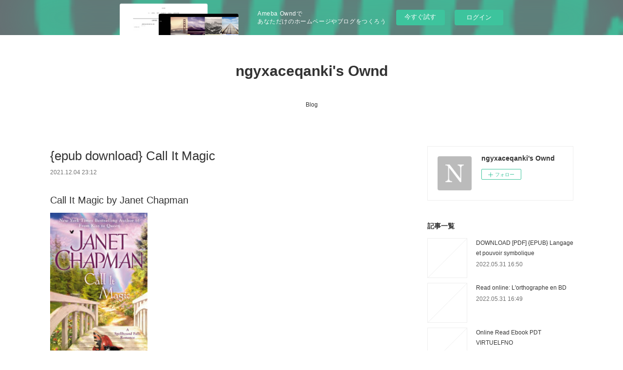

--- FILE ---
content_type: text/html; charset=utf-8
request_url: https://ngyxaceqanki.themedia.jp/posts/25018597
body_size: 11466
content:
<!doctype html>

            <html lang="ja" data-reactroot=""><head><meta charSet="UTF-8"/><meta http-equiv="X-UA-Compatible" content="IE=edge"/><meta name="viewport" content="width=device-width,user-scalable=no,initial-scale=1.0,minimum-scale=1.0,maximum-scale=1.0"/><title data-react-helmet="true">{epub download} Call It Magic | ngyxaceqanki&#x27;s Ownd</title><link data-react-helmet="true" rel="canonical" href="https://ngyxaceqanki.themedia.jp/posts/25018597/"/><meta name="description" content="Call It Magic by Janet Chapman






                





    Call It Magic
    Janet Chapman
    P"/><meta property="fb:app_id" content="522776621188656"/><meta property="og:url" content="https://ngyxaceqanki.themedia.jp/posts/25018597"/><meta property="og:type" content="article"/><meta property="og:title" content="{epub download} Call It Magic"/><meta property="og:description" content="Call It Magic by Janet Chapman






                





    Call It Magic
    Janet Chapman
    P"/><meta property="og:image" content="https://static.amebaowndme.com/madrid-static/gallery/073.jpg"/><meta property="og:site_name" content="ngyxaceqanki&#x27;s Ownd"/><meta property="og:locale" content="ja_JP"/><meta name="twitter:card" content="summary"/><meta name="twitter:site" content="@amebaownd"/><meta name="twitter:title" content="{epub download} Call It Magic | ngyxaceqanki&#x27;s Ownd"/><meta name="twitter:description" content="Call It Magic by Janet Chapman






                





    Call It Magic
    Janet Chapman
    P"/><meta name="twitter:image" content="https://static.amebaowndme.com/madrid-static/gallery/073.jpg"/><meta name="twitter:app:id:iphone" content="911640835"/><meta name="twitter:app:url:iphone" content="amebaownd://public/sites/1411598/posts/25018597"/><meta name="twitter:app:id:googleplay" content="jp.co.cyberagent.madrid"/><meta name="twitter:app:url:googleplay" content="amebaownd://public/sites/1411598/posts/25018597"/><meta name="twitter:app:country" content="US"/><link rel="amphtml" href="https://amp.amebaownd.com/posts/25018597"/><link rel="alternate" type="application/rss+xml" title="ngyxaceqanki&#x27;s Ownd" href="https://ngyxaceqanki.themedia.jp/rss.xml"/><link rel="alternate" type="application/atom+xml" title="ngyxaceqanki&#x27;s Ownd" href="https://ngyxaceqanki.themedia.jp/atom.xml"/><link rel="sitemap" type="application/xml" title="Sitemap" href="/sitemap.xml"/><link href="https://static.amebaowndme.com/madrid-frontend/css/user.min-a66be375c.css" rel="stylesheet" type="text/css"/><link href="https://static.amebaowndme.com/madrid-frontend/css/vanilla/index.min-a66be375c.css" rel="stylesheet" type="text/css"/><link rel="icon" href="https://static.amebaowndme.com/madrid-frontend/images/app/common/favicon.ico"/><style id="site-colors" charSet="UTF-8">.u-nav-clr {
  color: #333333;
}
.u-nav-bdr-clr {
  border-color: #333333;
}
.u-nav-bg-clr {
  background-color: #ffffff;
}
.u-nav-bg-bdr-clr {
  border-color: #ffffff;
}
.u-site-clr {
  color: #333333;
}
.u-base-bg-clr {
  background-color: #ffffff;
}
.u-btn-clr {
  color: #999999;
}
.u-btn-clr:hover,
.u-btn-clr--active {
  color: rgba(153,153,153, 0.7);
}
.u-btn-clr--disabled,
.u-btn-clr:disabled {
  color: rgba(153,153,153, 0.5);
}
.u-btn-bdr-clr {
  border-color: #bbbbbb;
}
.u-btn-bdr-clr:hover,
.u-btn-bdr-clr--active {
  border-color: rgba(187,187,187, 0.7);
}
.u-btn-bdr-clr--disabled,
.u-btn-bdr-clr:disabled {
  border-color: rgba(187,187,187, 0.5);
}
.u-btn-bg-clr {
  background-color: #bbbbbb;
}
.u-btn-bg-clr:hover,
.u-btn-bg-clr--active {
  background-color: rgba(187,187,187, 0.7);
}
.u-btn-bg-clr--disabled,
.u-btn-bg-clr:disabled {
  background-color: rgba(187,187,187, 0.5);
}
.u-txt-clr {
  color: #333333;
}
.u-txt-clr--lv1 {
  color: rgba(51,51,51, 0.7);
}
.u-txt-clr--lv2 {
  color: rgba(51,51,51, 0.5);
}
.u-txt-clr--lv3 {
  color: rgba(51,51,51, 0.3);
}
.u-txt-bg-clr {
  background-color: #eaeaea;
}
.u-lnk-clr,
.u-clr-area a {
  color: #3bb1c2;
}
.u-lnk-clr:visited,
.u-clr-area a:visited {
  color: rgba(59,177,194, 0.7);
}
.u-lnk-clr:hover,
.u-clr-area a:hover {
  color: rgba(59,177,194, 0.5);
}
.u-ttl-blk-clr {
  color: #333333;
}
.u-ttl-blk-bdr-clr {
  border-color: #333333;
}
.u-ttl-blk-bdr-clr--lv1 {
  border-color: #d6d6d6;
}
.u-bdr-clr {
  border-color: #eeeeee;
}
.u-acnt-bdr-clr {
  border-color: #333333;
}
.u-acnt-bg-clr {
  background-color: #333333;
}
body {
  background-color: #ffffff;
}
blockquote {
  color: rgba(51,51,51, 0.7);
  border-left-color: #eeeeee;
};</style><style id="user-css" charSet="UTF-8">;</style><style media="screen and (max-width: 800px)" id="user-sp-css" charSet="UTF-8">;</style><script>
              (function(i,s,o,g,r,a,m){i['GoogleAnalyticsObject']=r;i[r]=i[r]||function(){
              (i[r].q=i[r].q||[]).push(arguments)},i[r].l=1*new Date();a=s.createElement(o),
              m=s.getElementsByTagName(o)[0];a.async=1;a.src=g;m.parentNode.insertBefore(a,m)
              })(window,document,'script','//www.google-analytics.com/analytics.js','ga');
            </script></head><body id="mdrd-a66be375c" class="u-txt-clr u-base-bg-clr theme-vanilla plan-basic  "><noscript><iframe src="//www.googletagmanager.com/ns.html?id=GTM-PXK9MM" height="0" width="0" style="display:none;visibility:hidden"></iframe></noscript><script>
            (function(w,d,s,l,i){w[l]=w[l]||[];w[l].push({'gtm.start':
            new Date().getTime(),event:'gtm.js'});var f=d.getElementsByTagName(s)[0],
            j=d.createElement(s),dl=l!='dataLayer'?'&l='+l:'';j.async=true;j.src=
            '//www.googletagmanager.com/gtm.js?id='+i+dl;f.parentNode.insertBefore(j,f);
            })(window,document, 'script', 'dataLayer', 'GTM-PXK9MM');
            </script><div id="content"><div class="page " data-reactroot=""><div class="page__outer"><div class="page__inner u-base-bg-clr"><aside style="opacity:1 !important;visibility:visible !important;text-indent:0 !important;transform:none !important;display:block !important;position:static !important;padding:0 !important;overflow:visible !important;margin:0 !important"><div class="owndbarHeader  " style="opacity:1 !important;visibility:visible !important;text-indent:0 !important;transform:none !important;display:block !important;position:static !important;padding:0 !important;overflow:visible !important;margin:0 !important"></div></aside><header class="page__header header u-nav-bg-clr u-nav-bdr-clr"><div class="header__inner"><div class="header__site-info site-info"><div class="site-info__logo"><div><img alt=""/></div></div><p class="site-info__name"><a href="/" class="u-site-clr u-font">ngyxaceqanki&#x27;s Ownd</a></p><p class="site-info__description u-txt-clr u-txt-clr--lv"></p></div><nav role="navigation" class="header__nav global-nav js-nav-overflow-criterion is-invisible"><ul class="global-nav__list u-nav-bg-clr u-nav-bdr-clr "><li class="global-nav__item u-nav-bdr-clr js-nav-item " data-item-title="Blog" data-item-page-id="5266365" data-item-url-path="./"><a target="" class="u-nav-clr u-acnt-bdr-clr" href="/">Blog</a></li></ul></nav><div class="header__icon header-icon"><span class="header-icon__item u-nav-bdr-clr"></span><span class="header-icon__item u-nav-bdr-clr"></span></div></div></header><div class="page__container page-container"><div class="page-container-inner"><div class="page-container__main"><div class="page__main--outer"><div role="main" class="page__main page__main--blog-detail"><div class="section"><div class="blog-article-outer"><article class="blog-article"><div class="blog-article__inner"><div class="blog-article__header"><div class="blog-article__title blog-title"><h1 class="blog-title__text u-txt-clr">{epub download} Call It Magic</h1></div><time class="blog-article__date u-txt-clr u-txt-clr--lv1" dateTime="2021-12-04T23:12:23Z">2021.12.04 23:12</time></div><div class="blog-article__content"><div class="blog-article__body blog-body"><div class="blog-body__item"><div class="blog-body__text u-txt-clr u-clr-area" data-block-type="text"><h2>Call It Magic by Janet Chapman</h2>
<p><img alt="English free ebooks downloads Call It Magic PDF ePub by Janet Chapman in English 9780515155204" width="200" src="https://prodimage.images-bn.com/pimages/9780698156623.jpg">
</p>

<a class="u-lnk-clr" target="_blank" href="http://ebooksharez.info/download.php?group=book&amp;from=themedia.jp&amp;id=567131&amp;lnk=MjAyMS0xMi0wNQ--"><img src="https://i.imgur.com/s7YtI18.jpg" alt="Download Call It Magic PDF"></a>

<p>
                </p>


<p>

</p><ul>
    <li>Call It Magic</li>
    <li>Janet Chapman</li>
    <li>Page: 352</li>
    <li>Format: pdf, ePub, mobi, fb2</li>
        <li>ISBN: 9780515155204</li>
            <li>Publisher: Penguin Publishing Group</li>
    </ul>

<p><b><a class="u-lnk-clr" target="_blank" href="http://ebooksharez.info/download.php?group=book&amp;from=themedia.jp&amp;id=567131&amp;lnk=MjAyMS0xMi0wNQ--">Download eBook</a></b></p>
<p><br></p>
<p><br></p>
<p><br></p>
<h3>English free ebooks downloads Call It Magic PDF ePub by Janet Chapman in English 9780515155204</h3>
<p>
    </p><h4>Overview</h4>
<p>The latest magical romance in the Spellbound Falls series from the New York Times bestselling author of From Kiss to Queen and The Highlander Next Door

 Welcome back to Spellbound Falls, Maine—where love is the greatest magic of all...

 Katy MacBain moved to Spellbound Falls with secrets she plans to keep. The newest member of the Fire and Rescue Team, she disappeared for three weeks before arriving on the job. She doesn’t understand why Gunnar Wolfe—the town’s interim fire chief and her boss—seems determined to uncover the truth of what happened to her during that time. Or why she’s more attracted to him than she’s ever been to any other man.

 A confident firefighter, Gunnar Wolfe doesn’t give up—and he’s resolved to find out what’s wrong with the mysterious and beautiful Katy. Since she is the newest member of his team, he’s naturally protective of her, but he’s surprised to find himself captivated by the tenacious and talented woman who is so...magical.</p>
        



<p>
    Links:
    [download pdf] Starfinder RPG: Alien Archive 3 <a class="u-lnk-clr" href="http://nytopuva.blog.free.fr/index.php?post/2021/12/04/%5Bdownload-pdf%5D-Starfinder-RPG%3A-Alien-Archive-3">site</a>,
    {pdf descargar} LA HORA VIOLETA <a class="u-lnk-clr" href="http://muxonkewh.blog.free.fr/index.php?post/2021/12/04/%7Bpdf-descargar%7D-LA-HORA-VIOLETA">download link</a>,
    HACIA LA BELLEZA DAVID FOENKINOS ePub gratis <a class="u-lnk-clr" href="http://johaxonu.blog.free.fr/index.php?post/2021/12/04/HACIA-LA-BELLEZA-DAVID-FOENKINOS-ePub-gratis">download link</a>,
    [PDF] Windows Internals, Part 2 / Edition 7 by Mark E. Russinovich, Andrea Allievi, Alex Ionescu, David A. Solomon <a class="u-lnk-clr" href="http://depyviko.blog.free.fr/index.php?post/2021/12/04/%5BPDF%5D-Windows-Internals%2C-Part-2-/-Edition-7-by-Mark-E.-Russinovich%2C-Andrea-Allievi%2C-Alex-Ionescu%2C-David-A.-Solomon">site</a>,
    [Kindle] How to Disappear: Notes on Invisibility in a Time of Transparency download <a class="u-lnk-clr" href="http://thelybeng.blog.free.fr/index.php?post/2021/12/04/%5BKindle%5D-How-to-Disappear%3A-Notes-on-Invisibility-in-a-Time-of-Transparency-download">download pdf</a>,
    
</p>
</div></div></div></div><div class="blog-article__footer"><div class="reblog-btn-outer"><div class="reblog-btn-body"><button class="reblog-btn"><span class="reblog-btn__inner"><span class="icon icon--reblog2"></span></span></button></div></div></div></div><div class="complementary-outer complementary-outer--slot2"><div class="complementary complementary--shareButton "><div class="block-type--shareButton"><div class="share share--circle share--circle-5"><button class="share__btn--facebook share__btn share__btn--circle"><span aria-hidden="true" class="icon--facebook icon"></span></button><button class="share__btn--twitter share__btn share__btn--circle"><span aria-hidden="true" class="icon--twitter icon"></span></button><button class="share__btn--hatenabookmark share__btn share__btn--circle"><span aria-hidden="true" class="icon--hatenabookmark icon"></span></button><button class="share__btn--pocket share__btn share__btn--circle"><span aria-hidden="true" class="icon--pocket icon"></span></button><button class="share__btn--googleplus share__btn share__btn--circle"><span aria-hidden="true" class="icon--googleplus icon"></span></button></div></div></div><div class="complementary complementary--siteFollow "><div class="block-type--siteFollow"><div class="site-follow u-bdr-clr"><div class="site-follow__img"><div><img alt=""/></div></div><div class="site-follow__body"><p class="site-follow__title u-txt-clr"><span class="site-follow__title-inner ">ngyxaceqanki&#x27;s Ownd</span></p><div class="site-follow__btn-outer"><button class="site-follow__btn site-follow__btn--yet"><div class="site-follow__btn-text"><span aria-hidden="true" class="site-follow__icon icon icon--plus"></span>フォロー</div></button></div></div></div></div></div><div class="complementary complementary--relatedPosts "><div class="block-type--relatedPosts"></div></div><div class="complementary complementary--postPrevNext "><div class="block-type--postPrevNext"><div class="pager pager--type1"><ul class="pager__list"><li class="pager__item pager__item--prev "><a class="pager__item-inner u-bdr-clr" href="/posts/25019004"><time class="pager__date u-txt-clr" dateTime="2021-12-04T23:13:38Z">2021.12.04 23:13</time><div><span class="pager__description u-txt-clr">[PDF] Mobile Suit Gundam Thunderbolt, Vol. 8 by Yasuo Ohtagaki, Hajime Yatate, Yoshiyuki Tomino</span></div><span aria-hidden="true" class="pager__icon icon icon--disclosure-l4  u-txt-clr"></span></a></li><li class="pager__item pager__item--next "><a class="pager__item-inner u-bdr-clr" href="/posts/25018520"><time class="pager__date u-txt-clr" dateTime="2021-12-04T23:11:20Z">2021.12.04 23:11</time><div><span class="pager__description u-txt-clr">{epub download} AutoCAD 2021 Instructor</span></div><span aria-hidden="true" class="pager__icon icon icon--disclosure-r4  u-txt-clr"></span></a></li></ul></div></div></div></div><div class="blog-article__comment"><div class="comment-list js-comment-list"><div><p class="comment-count u-txt-clr u-txt-clr--lv2"><span>0</span>コメント</p><ul><li class="comment-list__item comment-item js-comment-form"><div class="comment-item__body"><form class="comment-item__form u-bdr-clr "><div class="comment-item__form-head"><textarea type="text" id="post-comment" maxLength="1100" placeholder="コメントする..." class="comment-item__input"></textarea></div><div class="comment-item__form-foot"><p class="comment-item__count-outer"><span class="comment-item__count ">1000</span> / 1000</p><button type="submit" disabled="" class="comment-item__submit">投稿</button></div></form></div></li></ul></div></div></div><div class="pswp" tabindex="-1" role="dialog" aria-hidden="true"><div class="pswp__bg"></div><div class="pswp__scroll-wrap"><div class="pswp__container"><div class="pswp__item"></div><div class="pswp__item"></div><div class="pswp__item"></div></div><div class="pswp__ui pswp__ui--hidden"><div class="pswp__top-bar"><div class="pswp__counter"></div><button class="pswp__button pswp__button--close" title="Close (Esc)"></button><button class="pswp__button pswp__button--share" title="Share"></button><button class="pswp__button pswp__button--fs" title="Toggle fullscreen"></button><button class="pswp__button pswp__button--zoom" title="Zoom in/out"></button><div class="pswp__preloader"><div class="pswp__preloader__icn"><div class="pswp__preloader__cut"><div class="pswp__preloader__donut"></div></div></div></div></div><div class="pswp__share-modal pswp__share-modal--hidden pswp__single-tap"><div class="pswp__share-tooltip"></div></div><div class="pswp__button pswp__button--close pswp__close"><span class="pswp__close__item pswp__close"></span><span class="pswp__close__item pswp__close"></span></div><div class="pswp__bottom-bar"><button class="pswp__button pswp__button--arrow--left js-lightbox-arrow" title="Previous (arrow left)"></button><button class="pswp__button pswp__button--arrow--right js-lightbox-arrow" title="Next (arrow right)"></button></div><div class=""><div class="pswp__caption"><div class="pswp__caption"></div><div class="pswp__caption__link"><a class="js-link"></a></div></div></div></div></div></div></article></div></div></div></div></div><aside class="page-container__side page-container__side--east"><div class="complementary-outer complementary-outer--slot11"><div class="complementary complementary--siteFollow complementary--sidebar"><div class="block-type--siteFollow"><div class="site-follow u-bdr-clr"><div class="site-follow__img"><div><img alt=""/></div></div><div class="site-follow__body"><p class="site-follow__title u-txt-clr"><span class="site-follow__title-inner ">ngyxaceqanki&#x27;s Ownd</span></p><div class="site-follow__btn-outer"><button class="site-follow__btn site-follow__btn--yet"><div class="site-follow__btn-text"><span aria-hidden="true" class="site-follow__icon icon icon--plus"></span>フォロー</div></button></div></div></div></div></div><div class="complementary complementary--post complementary--sidebar"><div class="block-type--post"><div class=""><div><h4 class="complementary__heading u-ttl-blk-clr u-font">記事一覧</h4></div><div class="blog-list blog-list--summary blog-list--sidebarm blog-list--recent"></div></div></div></div><div class="complementary complementary--postsCategory complementary--sidebar"><div class="block-type--postsCategory"></div></div><div class="complementary complementary--postsArchive complementary--sidebar"><div class="block-type--postsArchive"></div></div><div class="complementary complementary--keywordSearch complementary--sidebar"><div class="block-type--keywordSearch"><div class="block-type--keyword-search"><div class="keyword-search u-bdr-clr"><form action="" name="keywordSearchForm0" novalidate=""><label for="keyword-search-0" aria-hidden="true" class="keyword-search__icon icon icon--search3"></label><input type="search" id="keyword-search-0" placeholder="キーワードを入力" name="keyword" maxLength="100" class="keyword-search__input"/></form></div></div></div></div><div class="pswp" tabindex="-1" role="dialog" aria-hidden="true"><div class="pswp__bg"></div><div class="pswp__scroll-wrap"><div class="pswp__container"><div class="pswp__item"></div><div class="pswp__item"></div><div class="pswp__item"></div></div><div class="pswp__ui pswp__ui--hidden"><div class="pswp__top-bar"><div class="pswp__counter"></div><button class="pswp__button pswp__button--close" title="Close (Esc)"></button><button class="pswp__button pswp__button--share" title="Share"></button><button class="pswp__button pswp__button--fs" title="Toggle fullscreen"></button><button class="pswp__button pswp__button--zoom" title="Zoom in/out"></button><div class="pswp__preloader"><div class="pswp__preloader__icn"><div class="pswp__preloader__cut"><div class="pswp__preloader__donut"></div></div></div></div></div><div class="pswp__share-modal pswp__share-modal--hidden pswp__single-tap"><div class="pswp__share-tooltip"></div></div><div class="pswp__button pswp__button--close pswp__close"><span class="pswp__close__item pswp__close"></span><span class="pswp__close__item pswp__close"></span></div><div class="pswp__bottom-bar"><button class="pswp__button pswp__button--arrow--left js-lightbox-arrow" title="Previous (arrow left)"></button><button class="pswp__button pswp__button--arrow--right js-lightbox-arrow" title="Next (arrow right)"></button></div><div class=""><div class="pswp__caption"><div class="pswp__caption"></div><div class="pswp__caption__link"><a class="js-link"></a></div></div></div></div></div></div></div></aside></div></div><aside style="opacity:1 !important;visibility:visible !important;text-indent:0 !important;transform:none !important;display:block !important;position:static !important;padding:0 !important;overflow:visible !important;margin:0 !important"><div class="owndbar" style="opacity:1 !important;visibility:visible !important;text-indent:0 !important;transform:none !important;display:block !important;position:static !important;padding:0 !important;overflow:visible !important;margin:0 !important"></div></aside><footer role="contentinfo" class="page__footer footer" style="opacity:1 !important;visibility:visible !important;text-indent:0 !important;overflow:visible !important;position:static !important"><div class="footer__inner u-bdr-clr footer--pagetop" style="opacity:1 !important;visibility:visible !important;text-indent:0 !important;overflow:visible !important;display:block !important;transform:none !important"><p class="pagetop"><a href="#" class="pagetop__link u-bdr-clr">Page Top</a></p><div class="footer__item u-bdr-clr" style="opacity:1 !important;visibility:visible !important;text-indent:0 !important;overflow:visible !important;display:block !important;transform:none !important"><p class="footer__copyright u-font"><small class="u-txt-clr u-txt-clr--lv2 u-font" style="color:rgba(51,51,51, 0.5) !important">Copyright © <!-- -->2026<!-- --> <!-- -->ngyxaceqanki&#x27;s Ownd<!-- -->.</small></p><div class="powered-by"><a href="https://www.amebaownd.com" class="powered-by__link"><span class="powered-by__text">Powered by</span><span class="powered-by__logo">AmebaOwnd</span><span class="powered-by__text">無料でホームページをつくろう</span></a></div></div></div></footer></div></div><div class="toast"></div></div></div><img src="//sy.ameblo.jp/sync/?org=sy.themedia.jp" alt="" style="display:none" width="1" height="1"/><script charSet="UTF-8">window.mdrdEnv="prd";</script><script charSet="UTF-8">window.INITIAL_STATE={"authenticate":{"authCheckCompleted":false,"isAuthorized":false},"blogPostReblogs":{},"category":{},"currentSite":{"fetching":false,"status":null,"site":{}},"shopCategory":{},"categories":{},"notifications":{},"page":{},"paginationTitle":{},"postArchives":{},"postComments":{"25018597":{"data":[],"pagination":{"total":0,"offset":0,"limit":3,"cursors":{"after":"","before":""}},"fetching":false},"submitting":false,"postStatus":null},"postDetail":{"postDetail-blogPostId:25018597":{"fetching":false,"loaded":true,"meta":{"code":200},"data":{"id":"25018597","userId":"1631745","siteId":"1411598","status":"publish","title":"{epub download} Call It Magic","contents":[{"type":"text","format":"html","value":"\u003Ch2\u003ECall It Magic by Janet Chapman\u003C\u002Fh2\u003E\n\u003Cp\u003E\u003Cimg src=\"https:\u002F\u002Fprodimage.images-bn.com\u002Fpimages\u002F9780698156623.jpg\" width=\"200\" alt=\"English free ebooks downloads Call It Magic PDF ePub by Janet Chapman in English 9780515155204\"\u003E\n\u003C\u002Fp\u003E\n\n\u003Ca href=\"http:\u002F\u002Febooksharez.info\u002Fdownload.php?group=book&amp;from=themedia.jp&amp;id=567131&amp;lnk=MjAyMS0xMi0wNQ--\" target=\"_blank\" class=\"u-lnk-clr\"\u003E\u003Cimg alt=\"Download Call It Magic PDF\" src=\"https:\u002F\u002Fi.imgur.com\u002Fs7YtI18.jpg\"\u003E\u003C\u002Fa\u003E\n\n\u003Cp\u003E\n                \u003C\u002Fp\u003E\n\n\n\u003Cp\u003E\n\n\u003C\u002Fp\u003E\u003Cul\u003E\n    \u003Cli\u003ECall It Magic\u003C\u002Fli\u003E\n    \u003Cli\u003EJanet Chapman\u003C\u002Fli\u003E\n    \u003Cli\u003EPage: 352\u003C\u002Fli\u003E\n    \u003Cli\u003EFormat: pdf, ePub, mobi, fb2\u003C\u002Fli\u003E\n        \u003Cli\u003EISBN: 9780515155204\u003C\u002Fli\u003E\n            \u003Cli\u003EPublisher: Penguin Publishing Group\u003C\u002Fli\u003E\n    \u003C\u002Ful\u003E\n\n\u003Cp\u003E\u003Cb\u003E\u003Ca href=\"http:\u002F\u002Febooksharez.info\u002Fdownload.php?group=book&amp;from=themedia.jp&amp;id=567131&amp;lnk=MjAyMS0xMi0wNQ--\" target=\"_blank\" class=\"u-lnk-clr\"\u003EDownload eBook\u003C\u002Fa\u003E\u003C\u002Fb\u003E\u003C\u002Fp\u003E\n\u003Cp\u003E\u003Cbr\u003E\u003C\u002Fp\u003E\n\u003Cp\u003E\u003Cbr\u003E\u003C\u002Fp\u003E\n\u003Cp\u003E\u003Cbr\u003E\u003C\u002Fp\u003E\n\u003Ch3\u003EEnglish free ebooks downloads Call It Magic PDF ePub by Janet Chapman in English 9780515155204\u003C\u002Fh3\u003E\n\u003Cp\u003E\n    \u003C\u002Fp\u003E\u003Ch4\u003EOverview\u003C\u002Fh4\u003E\n\u003Cp\u003EThe latest magical romance in the Spellbound Falls series from the New York Times bestselling author of From Kiss to Queen and The Highlander Next Door\n\n Welcome back to Spellbound Falls, Maine—where love is the greatest magic of all...\n\n Katy MacBain moved to Spellbound Falls with secrets she plans to keep. The newest member of the Fire and Rescue Team, she disappeared for three weeks before arriving on the job. She doesn’t understand why Gunnar Wolfe—the town’s interim fire chief and her boss—seems determined to uncover the truth of what happened to her during that time. Or why she’s more attracted to him than she’s ever been to any other man.\n\n A confident firefighter, Gunnar Wolfe doesn’t give up—and he’s resolved to find out what’s wrong with the mysterious and beautiful Katy. Since she is the newest member of his team, he’s naturally protective of her, but he’s surprised to find himself captivated by the tenacious and talented woman who is so...magical.\u003C\u002Fp\u003E\n        \n\n\n\n\u003Cp\u003E\n    Links:\n    [download pdf] Starfinder RPG: Alien Archive 3 \u003Ca href=\"http:\u002F\u002Fnytopuva.blog.free.fr\u002Findex.php?post\u002F2021\u002F12\u002F04\u002F%5Bdownload-pdf%5D-Starfinder-RPG%3A-Alien-Archive-3\" class=\"u-lnk-clr\"\u003Esite\u003C\u002Fa\u003E,\n    {pdf descargar} LA HORA VIOLETA \u003Ca href=\"http:\u002F\u002Fmuxonkewh.blog.free.fr\u002Findex.php?post\u002F2021\u002F12\u002F04\u002F%7Bpdf-descargar%7D-LA-HORA-VIOLETA\" class=\"u-lnk-clr\"\u003Edownload link\u003C\u002Fa\u003E,\n    HACIA LA BELLEZA DAVID FOENKINOS ePub gratis \u003Ca href=\"http:\u002F\u002Fjohaxonu.blog.free.fr\u002Findex.php?post\u002F2021\u002F12\u002F04\u002FHACIA-LA-BELLEZA-DAVID-FOENKINOS-ePub-gratis\" class=\"u-lnk-clr\"\u003Edownload link\u003C\u002Fa\u003E,\n    [PDF] Windows Internals, Part 2 \u002F Edition 7 by Mark E. Russinovich, Andrea Allievi, Alex Ionescu, David A. Solomon \u003Ca href=\"http:\u002F\u002Fdepyviko.blog.free.fr\u002Findex.php?post\u002F2021\u002F12\u002F04\u002F%5BPDF%5D-Windows-Internals%2C-Part-2-\u002F-Edition-7-by-Mark-E.-Russinovich%2C-Andrea-Allievi%2C-Alex-Ionescu%2C-David-A.-Solomon\" class=\"u-lnk-clr\"\u003Esite\u003C\u002Fa\u003E,\n    [Kindle] How to Disappear: Notes on Invisibility in a Time of Transparency download \u003Ca href=\"http:\u002F\u002Fthelybeng.blog.free.fr\u002Findex.php?post\u002F2021\u002F12\u002F04\u002F%5BKindle%5D-How-to-Disappear%3A-Notes-on-Invisibility-in-a-Time-of-Transparency-download\" class=\"u-lnk-clr\"\u003Edownload pdf\u003C\u002Fa\u003E,\n    \n\u003C\u002Fp\u003E\n"}],"urlPath":"","publishedUrl":"https:\u002F\u002Fngyxaceqanki.themedia.jp\u002Fposts\u002F25018597","ogpDescription":"","ogpImageUrl":"","contentFiltered":"","viewCount":0,"commentCount":0,"reblogCount":0,"prevBlogPost":{"id":"25019004","title":"[PDF] Mobile Suit Gundam Thunderbolt, Vol. 8 by Yasuo Ohtagaki, Hajime Yatate, Yoshiyuki Tomino","summary":"\n    Mobile Suit Gundam Thunderbolt, Vol. 8. Yasuo Ohtagaki, Hajime Yatate, Yoshiyuki Tomino\n    \n    \n    Mobile-Suit-Gundam.pdf\n        ISBN: 9781421595061 | 232 pages | 6 Mb\n\n\n    \n\n\n\n\n\n\n\n\n\n    Mobile Suit Gundam Thunderbolt, Vol. 8\n    Yasuo Ohtagaki, Hajime Yatate, Yoshiyuki Tomino\n    Page: 232\n    Format:  pdf, ePub, fb2, mobi\n        ISBN: 9781421595061\n            Publisher: VIZ Media LLC\n    \n\nDownload Mobile Suit Gundam Thunderbolt, Vol. 8\n\n\n\n\nGoogle epub ebook download Mobile Suit Gundam Thunderbolt, Vol. 8 ePub MOBI\n\n     Mobile Suit Gundam Thunderbolt, Vol. 1: Yasuo Ohtagaki, Hajime Mobile Suit Gundam Thunderbolt, Vol. 1 [Yasuo Ohtagaki, Hajime Yatate, Yoshiyuki Tomino] on Amazon.com. *FREE* shipping on qualifying offers. An epic \n Simon & Schuster | VIZ Media LLC - Available For Sale Now Simon & Schuster | VIZ Media LLC - Available For Sale Now.\n Mobile Suit Gundam Thunderbolt Vol 8 | Anime and Things Description. The mission to recover Zeon's Reuse P. Device technology has led Daryl Lorenz and his unit to the Rig, a network of oil platforms inside Nanyang \n Amazon | Mobile Suit Gundam Thunderbolt, Vol. 8 | Yasuo  - アマゾン Amazon配送商品ならMobile Suit Gundam Thunderbolt, Vol. 8が通常配送無料。 更にAmazonならポイント還元本が多数。Yasuo Ohtagaki, Hajime Yatate, Yoshiyuki  \n Mobile Suit Gundam Thunderbolt - Manga Rock Mobile Suit Gundam Thunderbolt Vol.7 Chapter 61: Episode.61, August 30, 2016 Vol.1 Chapter 8: Episode.8, August 30, 2016.\n Hajime Yatate | Official Publisher Page | Simon & Schuster Mobile Suit Gundam Thunderbolt, Vol. 7. Mobile Suit Gundam Thunderbolt, Vol. 7 . By Yasuo Ohtagaki. By Yasuo Ohtagaki. see more books by Hajime Yatate.\n Buy Mobile Suit Gundam Thunderbolt, Vol. 9 Book Online at Low Amazon.in - Buy Mobile Suit Gundam Thunderbolt, Vol. 9 book online at best 8. Yasuo Ohtagaki. Paperback. 814.00 · Mobile Suit Gundam Thunderbolt, Vol. 7.\n Mobile Suit Gundam Thunderbolt Vol. 7 Special Edition | Tokyo Get Mobile Suit Gundam Thunderbolt Vol. 7 Special Edition on the Tokyo Otaku Mode Shop. Orders of $150+ Get FREE Shipping!\n Mobile Suit Gundam Thunderbolt, Vol. 7: Amazon.co.uk: Yasuo Book 7 of 9 in the Mobile Suit Gundam Thunderbolt Series £6.36 8 Used from £ 4.52 21 New from £5.44 This item:Mobile Suit Gundam Thunderbolt, Vol.\n VIZ | See Mobile Suit Gundam Thunderbolt, Vol. 6 Mobile Suit Gundam Thunderbolt, Vol. 8. +2 Pre-Order. Manga If you like Mobile Suit Gundam Thunderbolt, VIZ Editors recommend: Neon Genesis \n VIZ | The Official Website for Mobile Suit Gundam Thunderbolt Read Mobile Suit Gundam Thunderbolt manga. +5. Mobile Suit Gundam +5 Pre-Order. Manga. Mobile Suit Gundam Thunderbolt, Vol. 8. +5. Manga \n Mobile Suit Gundam Thunderbolt, Vol. 8 by Yasuo Ohtagaki, Hajime Buy Mobile Suit Gundam Thunderbolt, Vol. 8 by Yasuo Ohtagaki, Hajime Yatate from Waterstones today! Click and Collect from your local Waterstones or get \n\n        \n\n\n\n    More eBooks:\n        Descargar PDF CONEXIÓN\n        {epub download} The Envious Siblings: and Other Morbid Nursery Rhymes\n        ALUCINOGENOS, VENENOS Y AFRODISIACOS: ATLAS ILUSTRADO ePub gratis\n        [Pdf\u002FePub] Heroes' Feast (Dungeons & Dragons): The Official D&D Cookbook by Kyle Newman, Jon Peterson, Michael Witwer, Official Dungeons & Dragons Licensed download ebook\n        Download PDF Figure Drawing for Artists: Making Every Mark Count\n        [PDF] Windows Internals, Part 2 \u002F Edition 7 by Mark E. Russinovich, Andrea Allievi, Alex Ionescu, David A. Solomon\n    \n","imageUrl":"","publishedAt":"2021-12-04T23:13:38Z"},"nextBlogPost":{"id":"25018520","title":"{epub download} AutoCAD 2021 Instructor","summary":"\n    AutoCAD 2021 Instructor. James Leach, Shawna Lockhart, Eric Tilleson\n    \n    \n    AutoCAD-2021-Instructor.pdf\n        ISBN: 9781630573362 | 1250 pages | 21 Mb\n\n\n    \n\n\n\n\n\n\n\n\n\n    AutoCAD 2021 Instructor\n    James Leach, Shawna Lockhart, Eric Tilleson\n    Page: 1250\n    Format:  pdf, ePub, fb2, mobi\n        ISBN: 9781630573362\n            Publisher: SDC Publications\n    \n\nDownload AutoCAD 2021 Instructor\n\n\n\n\nDownload free pdf books for kindle AutoCAD 2021 Instructor in English by James Leach, Shawna Lockhart, Eric Tilleson DJVU 9781630573362\n\n    Overview\nThis book is your AutoCAD 2021 Instructor. The objective of this book is to provide you with extensive knowledge of AutoCAD, whether you are taking an instructor-led course or learning on your own.\n\n AutoCAD 2021 Instructor maintains the pedagogy and in-depth coverage that have always been the hallmark of the Leach texts. As the top-selling university textbook for almost a decade, the AutoCAD Instructor series continues to deliver broad coverage of AutoCAD in a structured, easy-to-comprehend manner.\n\n AutoCAD 2021 Instructor is command-oriented, just like AutoCAD. Chapters are structured around related commands, similar to the organization of AutoCAD’s menu system.\n\n The sequence of chapters starts with fundamental drawing commands and skills and then progresses to more elaborate procedures and specialized applications. The writing style introduces small pieces of information explained in simple form, and then builds on that knowledge to deliver more complex drawing strategies, requiring a synthesis of earlier concepts. Over 2000 figures illustrate the commands, features, and ideas.\n\n AutoCAD 2021 Instructor is an ideal reference guide, unlike tutorial-oriented books where specific information is hard to relocate. Because these chapters focus on related commands, and complete coverage for each command is given in one place, the commands, procedures, and applications are easy to reference. Tabbed pages help locate tables, lists, appendices, and the comprehensive index.\n        \n\n\n\n    Download more ebooks:\n        [PDF] Windows Internals, Part 2 \u002F Edition 7 by Mark E. Russinovich, Andrea Allievi, Alex Ionescu, David A. Solomon\n        DOCTOR SUEÑO leer epub STEPHEN KING\n        {epub download} em.bold.en\n        HACIA LA BELLEZA DAVID FOENKINOS ePub gratis\n        ALUCINOGENOS, VENENOS Y AFRODISIACOS: ATLAS ILUSTRADO ePub gratis\n        ENTRE NOS 3- LIVRO DO ALUNO COM AUDIO: METODO DE PORTUGUES PARA HISPANOFALANTES ePub gratis\n        [ePub] RADIOLOGIA ODONTOLOGICA (2ª ED.) descargar gratis\n        [ePub] VIÑETAS descargar gratis\n        [download pdf] Starfinder RPG: Alien Archive 3\n    \n","imageUrl":"","publishedAt":"2021-12-04T23:11:20Z"},"rebloggedPost":false,"blogCategories":[],"user":{"id":"1631745","nickname":"ngyxaceqanki","description":"","official":false,"photoUrl":"https:\u002F\u002Fprofile-api.ameba.jp\u002Fv2\u002Fas\u002Fq4104059535b0319469c6cc7324e568794e5e65a\u002FprofileImage?cat=300","followingCount":1,"createdAt":"2021-09-04T01:11:26Z","updatedAt":"2022-05-01T05:45:02Z"},"updateUser":{"id":"1631745","nickname":"ngyxaceqanki","description":"","official":false,"photoUrl":"https:\u002F\u002Fprofile-api.ameba.jp\u002Fv2\u002Fas\u002Fq4104059535b0319469c6cc7324e568794e5e65a\u002FprofileImage?cat=300","followingCount":1,"createdAt":"2021-09-04T01:11:26Z","updatedAt":"2022-05-01T05:45:02Z"},"comments":{"pagination":{"total":0,"offset":0,"limit":3,"cursors":{"after":"","before":""}},"data":[]},"publishedAt":"2021-12-04T23:12:23Z","createdAt":"2021-12-04T23:12:26Z","updatedAt":"2021-12-04T23:12:26Z","version":1}}},"postList":{},"shopList":{},"shopItemDetail":{},"pureAd":{},"keywordSearch":{},"proxyFrame":{"loaded":false},"relatedPostList":{},"route":{"route":{"path":"\u002Fposts\u002F:blog_post_id","component":function Connect(props, context) {
        _classCallCheck(this, Connect);

        var _this = _possibleConstructorReturn(this, _Component.call(this, props, context));

        _this.version = version;
        _this.store = props.store || context.store;

        (0, _invariant2["default"])(_this.store, 'Could not find "store" in either the context or ' + ('props of "' + connectDisplayName + '". ') + 'Either wrap the root component in a <Provider>, ' + ('or explicitly pass "store" as a prop to "' + connectDisplayName + '".'));

        var storeState = _this.store.getState();
        _this.state = { storeState: storeState };
        _this.clearCache();
        return _this;
      },"route":{"id":"0","type":"blog_post_detail","idForType":"0","title":"","urlPath":"\u002Fposts\u002F:blog_post_id","isHomePage":false}},"params":{"blog_post_id":"25018597"},"location":{"pathname":"\u002Fposts\u002F25018597","search":"","hash":"","action":"POP","key":"rkaa8s","query":{}}},"siteConfig":{"tagline":"","title":"ngyxaceqanki's Ownd","copyright":"","iconUrl":"https:\u002F\u002Fstatic.amebaowndme.com\u002Fmadrid-static\u002Fplaceholder\u002Fsite-icons\u002Fn.png","logoUrl":"","coverImageUrl":"https:\u002F\u002Fstatic.amebaowndme.com\u002Fmadrid-static\u002Fgallery\u002F073.jpg","homePageId":"5266365","siteId":"1411598","siteCategoryIds":[1],"themeId":"16","theme":"vanilla","shopId":"","openedShop":false,"shop":{"law":{"userType":"","corporateName":"","firstName":"","lastName":"","zipCode":"","prefecture":"","address":"","telNo":"","aboutContact":"","aboutPrice":"","aboutPay":"","aboutService":"","aboutReturn":""},"privacyPolicy":{"operator":"","contact":"","collectAndUse":"","restrictionToThirdParties":"","supervision":"","disclosure":"","cookie":""}},"user":{"id":"1631745","nickname":"ngyxaceqanki","photoUrl":"","createdAt":"2021-09-04T01:11:26Z","updatedAt":"2022-05-01T05:45:02Z"},"commentApproval":"accept","plan":{"id":"1","name":"Free","ownd_header":false,"powered_by":false,"pure_ads":false},"verifiedType":"general","navigations":[{"title":"Blog","urlPath":".\u002F","target":"_self","pageId":"5266365"}],"routings":[{"id":"0","type":"blog","idForType":"0","title":"","urlPath":"\u002Fposts\u002Fpage\u002F:page_num","isHomePage":false},{"id":"0","type":"blog_post_archive","idForType":"0","title":"","urlPath":"\u002Fposts\u002Farchives\u002F:yyyy\u002F:mm","isHomePage":false},{"id":"0","type":"blog_post_archive","idForType":"0","title":"","urlPath":"\u002Fposts\u002Farchives\u002F:yyyy\u002F:mm\u002Fpage\u002F:page_num","isHomePage":false},{"id":"0","type":"blog_post_category","idForType":"0","title":"","urlPath":"\u002Fposts\u002Fcategories\u002F:category_id","isHomePage":false},{"id":"0","type":"blog_post_category","idForType":"0","title":"","urlPath":"\u002Fposts\u002Fcategories\u002F:category_id\u002Fpage\u002F:page_num","isHomePage":false},{"id":"0","type":"author","idForType":"0","title":"","urlPath":"\u002Fauthors\u002F:user_id","isHomePage":false},{"id":"0","type":"author","idForType":"0","title":"","urlPath":"\u002Fauthors\u002F:user_id\u002Fpage\u002F:page_num","isHomePage":false},{"id":"0","type":"blog_post_category","idForType":"0","title":"","urlPath":"\u002Fposts\u002Fcategory\u002F:category_id","isHomePage":false},{"id":"0","type":"blog_post_category","idForType":"0","title":"","urlPath":"\u002Fposts\u002Fcategory\u002F:category_id\u002Fpage\u002F:page_num","isHomePage":false},{"id":"0","type":"blog_post_detail","idForType":"0","title":"","urlPath":"\u002Fposts\u002F:blog_post_id","isHomePage":false},{"id":"0","type":"keywordSearch","idForType":"0","title":"","urlPath":"\u002Fsearch\u002Fq\u002F:query","isHomePage":false},{"id":"0","type":"keywordSearch","idForType":"0","title":"","urlPath":"\u002Fsearch\u002Fq\u002F:query\u002Fpage\u002F:page_num","isHomePage":false},{"id":"5266365","type":"blog","idForType":"0","title":"Blog","urlPath":"\u002Fpages\u002F5266365\u002F","isHomePage":true},{"id":"5266365","type":"blog","idForType":"0","title":"Blog","urlPath":"\u002Fpages\u002F5266365\u002F:url_path","isHomePage":true},{"id":"5266365","type":"blog","idForType":"0","title":"Blog","urlPath":"\u002F","isHomePage":true}],"siteColors":{"navigationBackground":"#ffffff","navigationText":"#333333","siteTitleText":"#333333","background":"#ffffff","buttonBackground":"#bbbbbb","buttonText":"#999999","text":"#333333","link":"#3bb1c2","titleBlock":"#333333","border":"#eeeeee","accent":"#333333"},"wovnioAttribute":"","useAuthorBlock":false,"twitterHashtags":"","createdAt":"2021-09-04T01:12:37Z","seoTitle":"ngyxaceqanki's Ownd","isPreview":false,"siteCategory":[{"id":"1","label":"個人のブログやポートフォリオ"}],"previewPost":null,"previewShopItem":null,"hasAmebaIdConnection":false,"serverTime":"2026-01-31T01:29:45Z","complementaries":{"1":{"contents":{"layout":{"rows":[{"columns":[{"blocks":[]}]}]}},"created_at":"2021-09-04T01:12:37Z","updated_at":"2021-09-04T01:13:35Z"},"2":{"contents":{"layout":{"rows":[{"columns":[{"blocks":[{"type":"shareButton","design":"circle","providers":["facebook","twitter","hatenabookmark","pocket","googleplus"]},{"type":"siteFollow","description":""},{"type":"relatedPosts","layoutType":"listl","showHeading":true,"heading":"関連記事","limit":3},{"type":"postPrevNext","showImage":true}]}]}]}},"created_at":"2021-09-04T01:12:37Z","updated_at":"2021-09-04T01:13:35Z"},"3":{"contents":{"layout":{"rows":[{"columns":[{"blocks":[]}]}]}},"created_at":"2021-09-04T01:13:35Z","updated_at":"2021-09-04T01:13:35Z"},"4":{"contents":{"layout":{"rows":[{"columns":[{"blocks":[]}]}]}},"created_at":"2021-09-04T01:13:35Z","updated_at":"2021-09-04T01:13:35Z"},"11":{"contents":{"layout":{"rows":[{"columns":[{"blocks":[{"type":"siteFollow","description":""},{"type":"post","mode":"summary","title":"記事一覧","buttonTitle":"","limit":5,"layoutType":"sidebarm","categoryIds":"","showTitle":true,"showButton":true,"sortType":"recent"},{"type":"postsCategory","heading":"カテゴリ","showHeading":true,"showCount":true,"design":"tagcloud"},{"type":"postsArchive","heading":"アーカイブ","showHeading":true,"design":"accordion"},{"type":"keywordSearch","heading":"","showHeading":false}]}]}]}},"created_at":"2021-09-04T01:13:35Z","updated_at":"2021-09-04T01:13:35Z"}},"siteColorsCss":".u-nav-clr {\n  color: #333333;\n}\n.u-nav-bdr-clr {\n  border-color: #333333;\n}\n.u-nav-bg-clr {\n  background-color: #ffffff;\n}\n.u-nav-bg-bdr-clr {\n  border-color: #ffffff;\n}\n.u-site-clr {\n  color: #333333;\n}\n.u-base-bg-clr {\n  background-color: #ffffff;\n}\n.u-btn-clr {\n  color: #999999;\n}\n.u-btn-clr:hover,\n.u-btn-clr--active {\n  color: rgba(153,153,153, 0.7);\n}\n.u-btn-clr--disabled,\n.u-btn-clr:disabled {\n  color: rgba(153,153,153, 0.5);\n}\n.u-btn-bdr-clr {\n  border-color: #bbbbbb;\n}\n.u-btn-bdr-clr:hover,\n.u-btn-bdr-clr--active {\n  border-color: rgba(187,187,187, 0.7);\n}\n.u-btn-bdr-clr--disabled,\n.u-btn-bdr-clr:disabled {\n  border-color: rgba(187,187,187, 0.5);\n}\n.u-btn-bg-clr {\n  background-color: #bbbbbb;\n}\n.u-btn-bg-clr:hover,\n.u-btn-bg-clr--active {\n  background-color: rgba(187,187,187, 0.7);\n}\n.u-btn-bg-clr--disabled,\n.u-btn-bg-clr:disabled {\n  background-color: rgba(187,187,187, 0.5);\n}\n.u-txt-clr {\n  color: #333333;\n}\n.u-txt-clr--lv1 {\n  color: rgba(51,51,51, 0.7);\n}\n.u-txt-clr--lv2 {\n  color: rgba(51,51,51, 0.5);\n}\n.u-txt-clr--lv3 {\n  color: rgba(51,51,51, 0.3);\n}\n.u-txt-bg-clr {\n  background-color: #eaeaea;\n}\n.u-lnk-clr,\n.u-clr-area a {\n  color: #3bb1c2;\n}\n.u-lnk-clr:visited,\n.u-clr-area a:visited {\n  color: rgba(59,177,194, 0.7);\n}\n.u-lnk-clr:hover,\n.u-clr-area a:hover {\n  color: rgba(59,177,194, 0.5);\n}\n.u-ttl-blk-clr {\n  color: #333333;\n}\n.u-ttl-blk-bdr-clr {\n  border-color: #333333;\n}\n.u-ttl-blk-bdr-clr--lv1 {\n  border-color: #d6d6d6;\n}\n.u-bdr-clr {\n  border-color: #eeeeee;\n}\n.u-acnt-bdr-clr {\n  border-color: #333333;\n}\n.u-acnt-bg-clr {\n  background-color: #333333;\n}\nbody {\n  background-color: #ffffff;\n}\nblockquote {\n  color: rgba(51,51,51, 0.7);\n  border-left-color: #eeeeee;\n}","siteFont":{"id":"3","name":"Helvetica"},"siteCss":"","siteSpCss":"","meta":{"Title":"{epub download} Call It Magic | ngyxaceqanki's Ownd","Description":"Call It Magic by Janet Chapman\n\n\n\n\n\n\n                \n\n\n\n\n\n    Call It Magic\n    Janet Chapman\n    P","Keywords":"","Noindex":false,"Nofollow":false,"CanonicalUrl":"https:\u002F\u002Fngyxaceqanki.themedia.jp\u002Fposts\u002F25018597","AmpHtml":"https:\u002F\u002Famp.amebaownd.com\u002Fposts\u002F25018597","DisabledFragment":false,"OgMeta":{"Type":"article","Title":"{epub download} Call It Magic","Description":"Call It Magic by Janet Chapman\n\n\n\n\n\n\n                \n\n\n\n\n\n    Call It Magic\n    Janet Chapman\n    P","Image":"https:\u002F\u002Fstatic.amebaowndme.com\u002Fmadrid-static\u002Fgallery\u002F073.jpg","SiteName":"ngyxaceqanki's Ownd","Locale":"ja_JP"},"DeepLinkMeta":{"Ios":{"Url":"amebaownd:\u002F\u002Fpublic\u002Fsites\u002F1411598\u002Fposts\u002F25018597","AppStoreId":"911640835","AppName":"Ameba Ownd"},"Android":{"Url":"amebaownd:\u002F\u002Fpublic\u002Fsites\u002F1411598\u002Fposts\u002F25018597","AppName":"Ameba Ownd","Package":"jp.co.cyberagent.madrid"},"WebUrl":"https:\u002F\u002Fngyxaceqanki.themedia.jp\u002Fposts\u002F25018597"},"TwitterCard":{"Type":"summary","Site":"@amebaownd","Creator":"","Title":"{epub download} Call It Magic | ngyxaceqanki's Ownd","Description":"Call It Magic by Janet Chapman\n\n\n\n\n\n\n                \n\n\n\n\n\n    Call It Magic\n    Janet Chapman\n    P","Image":"https:\u002F\u002Fstatic.amebaowndme.com\u002Fmadrid-static\u002Fgallery\u002F073.jpg"},"TwitterAppCard":{"CountryCode":"US","IPhoneAppId":"911640835","AndroidAppPackageName":"jp.co.cyberagent.madrid","CustomUrl":"amebaownd:\u002F\u002Fpublic\u002Fsites\u002F1411598\u002Fposts\u002F25018597"},"SiteName":"ngyxaceqanki's Ownd","ImageUrl":"","FacebookAppId":"522776621188656","InstantArticleId":"","FaviconUrl":"","AppleTouchIconUrl":"","RssItems":[{"title":"ngyxaceqanki's Ownd","url":"https:\u002F\u002Fngyxaceqanki.themedia.jp\u002Frss.xml"}],"AtomItems":[{"title":"ngyxaceqanki's Ownd","url":"https:\u002F\u002Fngyxaceqanki.themedia.jp\u002Fatom.xml"}]},"googleConfig":{"TrackingCode":"","SiteVerificationCode":""},"lanceTrackingUrl":"\u002F\u002Fsy.ameblo.jp\u002Fsync\u002F?org=sy.themedia.jp","FRM_ID_SIGNUP":"c.ownd-sites_r.ownd-sites_1411598","landingPageParams":{"domain":"ngyxaceqanki.themedia.jp","protocol":"https","urlPath":"\u002Fposts\u002F25018597"}},"siteFollow":{},"siteServiceTokens":{},"snsFeed":{},"toastMessages":{"messages":[]},"user":{"loaded":false,"me":{}},"userSites":{"fetching":null,"sites":[]},"userSiteCategories":{}};</script><script src="https://static.amebaowndme.com/madrid-metro/js/vanilla-c961039a0e890b88fbda.js" charSet="UTF-8"></script><style charSet="UTF-8">      .u-font {
        font-family: Helvetica, Arial, sans-serif;
      }    </style></body></html>